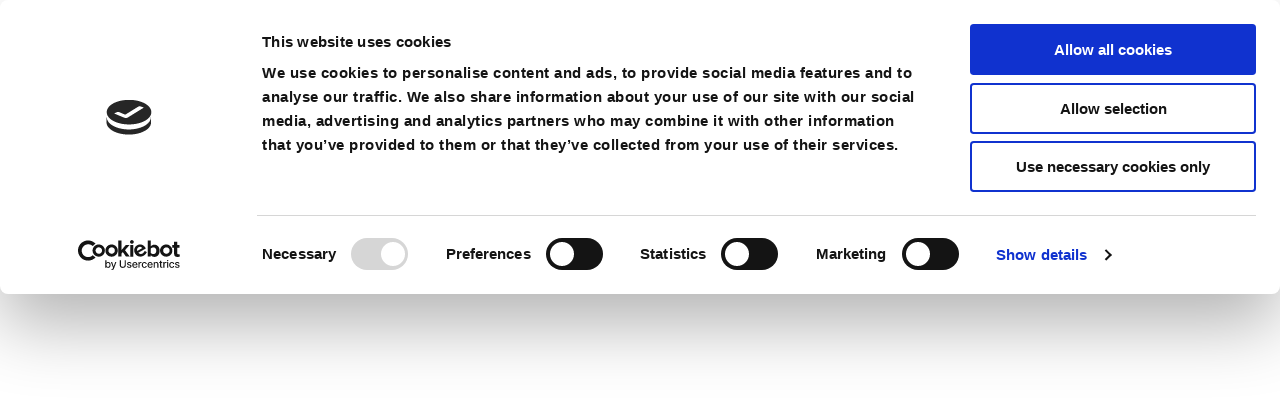

--- FILE ---
content_type: text/html; charset=UTF-8
request_url: https://alkionides.gr/ktima/
body_size: 12332
content:
<!DOCTYPE html>
<html lang="en-US" class="no-js">
<head>
	<meta charset="UTF-8">
	<meta name="viewport" content="width=device-width, initial-scale=1">
	<link rel="profile" href="https://gmpg.org/xfn/11">
	<link rel="pingback" href="https://alkionides.gr/xmlrpc.php">
	<script data-cookieconsent="ignore">
	window.dataLayer = window.dataLayer || [];
	function gtag() {
		dataLayer.push(arguments);
	}
	gtag("consent", "default", {
		ad_user_data: "denied",
		ad_personalization: "denied",
		ad_storage: "denied",
		analytics_storage: "denied",
		functionality_storage: "denied",
		personalization_storage: "denied",
		security_storage: "granted",
		wait_for_update: 500,
	});
	gtag("set", "ads_data_redaction", true);
	</script>
<script type="text/javascript"
		id="Cookiebot"
		src="https://consent.cookiebot.com/uc.js"
		data-cbid="d523b1e1-049e-4daa-a8b8-9582b34cd6b2"
							data-blockingmode="auto"
	></script>
<title>Ktima &#8211; Alkionides Studios</title>
<meta name='robots' content='max-image-preview:large' />
<link rel='dns-prefetch' href='//fonts.googleapis.com' />
<link rel="alternate" type="application/rss+xml" title="Alkionides Studios &raquo; Feed" href="https://alkionides.gr/feed/" />
<link rel="alternate" type="application/rss+xml" title="Alkionides Studios &raquo; Comments Feed" href="https://alkionides.gr/comments/feed/" />
<script type="text/javascript">
/* <![CDATA[ */
window._wpemojiSettings = {"baseUrl":"https:\/\/s.w.org\/images\/core\/emoji\/15.0.3\/72x72\/","ext":".png","svgUrl":"https:\/\/s.w.org\/images\/core\/emoji\/15.0.3\/svg\/","svgExt":".svg","source":{"concatemoji":"https:\/\/alkionides.gr\/wp-includes\/js\/wp-emoji-release.min.js?ver=226219d507e387463eb95bbb9cb2734b"}};
/*! This file is auto-generated */
!function(i,n){var o,s,e;function c(e){try{var t={supportTests:e,timestamp:(new Date).valueOf()};sessionStorage.setItem(o,JSON.stringify(t))}catch(e){}}function p(e,t,n){e.clearRect(0,0,e.canvas.width,e.canvas.height),e.fillText(t,0,0);var t=new Uint32Array(e.getImageData(0,0,e.canvas.width,e.canvas.height).data),r=(e.clearRect(0,0,e.canvas.width,e.canvas.height),e.fillText(n,0,0),new Uint32Array(e.getImageData(0,0,e.canvas.width,e.canvas.height).data));return t.every(function(e,t){return e===r[t]})}function u(e,t,n){switch(t){case"flag":return n(e,"\ud83c\udff3\ufe0f\u200d\u26a7\ufe0f","\ud83c\udff3\ufe0f\u200b\u26a7\ufe0f")?!1:!n(e,"\ud83c\uddfa\ud83c\uddf3","\ud83c\uddfa\u200b\ud83c\uddf3")&&!n(e,"\ud83c\udff4\udb40\udc67\udb40\udc62\udb40\udc65\udb40\udc6e\udb40\udc67\udb40\udc7f","\ud83c\udff4\u200b\udb40\udc67\u200b\udb40\udc62\u200b\udb40\udc65\u200b\udb40\udc6e\u200b\udb40\udc67\u200b\udb40\udc7f");case"emoji":return!n(e,"\ud83d\udc26\u200d\u2b1b","\ud83d\udc26\u200b\u2b1b")}return!1}function f(e,t,n){var r="undefined"!=typeof WorkerGlobalScope&&self instanceof WorkerGlobalScope?new OffscreenCanvas(300,150):i.createElement("canvas"),a=r.getContext("2d",{willReadFrequently:!0}),o=(a.textBaseline="top",a.font="600 32px Arial",{});return e.forEach(function(e){o[e]=t(a,e,n)}),o}function t(e){var t=i.createElement("script");t.src=e,t.defer=!0,i.head.appendChild(t)}"undefined"!=typeof Promise&&(o="wpEmojiSettingsSupports",s=["flag","emoji"],n.supports={everything:!0,everythingExceptFlag:!0},e=new Promise(function(e){i.addEventListener("DOMContentLoaded",e,{once:!0})}),new Promise(function(t){var n=function(){try{var e=JSON.parse(sessionStorage.getItem(o));if("object"==typeof e&&"number"==typeof e.timestamp&&(new Date).valueOf()<e.timestamp+604800&&"object"==typeof e.supportTests)return e.supportTests}catch(e){}return null}();if(!n){if("undefined"!=typeof Worker&&"undefined"!=typeof OffscreenCanvas&&"undefined"!=typeof URL&&URL.createObjectURL&&"undefined"!=typeof Blob)try{var e="postMessage("+f.toString()+"("+[JSON.stringify(s),u.toString(),p.toString()].join(",")+"));",r=new Blob([e],{type:"text/javascript"}),a=new Worker(URL.createObjectURL(r),{name:"wpTestEmojiSupports"});return void(a.onmessage=function(e){c(n=e.data),a.terminate(),t(n)})}catch(e){}c(n=f(s,u,p))}t(n)}).then(function(e){for(var t in e)n.supports[t]=e[t],n.supports.everything=n.supports.everything&&n.supports[t],"flag"!==t&&(n.supports.everythingExceptFlag=n.supports.everythingExceptFlag&&n.supports[t]);n.supports.everythingExceptFlag=n.supports.everythingExceptFlag&&!n.supports.flag,n.DOMReady=!1,n.readyCallback=function(){n.DOMReady=!0}}).then(function(){return e}).then(function(){var e;n.supports.everything||(n.readyCallback(),(e=n.source||{}).concatemoji?t(e.concatemoji):e.wpemoji&&e.twemoji&&(t(e.twemoji),t(e.wpemoji)))}))}((window,document),window._wpemojiSettings);
/* ]]> */
</script>
<style id='wp-emoji-styles-inline-css' type='text/css'>

	img.wp-smiley, img.emoji {
		display: inline !important;
		border: none !important;
		box-shadow: none !important;
		height: 1em !important;
		width: 1em !important;
		margin: 0 0.07em !important;
		vertical-align: -0.1em !important;
		background: none !important;
		padding: 0 !important;
	}
</style>
<link rel='stylesheet' id='wp-block-library-css' href='https://alkionides.gr/wp-includes/css/dist/block-library/style.min.css?ver=226219d507e387463eb95bbb9cb2734b' type='text/css' media='all' />
<style id='classic-theme-styles-inline-css' type='text/css'>
/*! This file is auto-generated */
.wp-block-button__link{color:#fff;background-color:#32373c;border-radius:9999px;box-shadow:none;text-decoration:none;padding:calc(.667em + 2px) calc(1.333em + 2px);font-size:1.125em}.wp-block-file__button{background:#32373c;color:#fff;text-decoration:none}
</style>
<style id='global-styles-inline-css' type='text/css'>
body{--wp--preset--color--black: #000000;--wp--preset--color--cyan-bluish-gray: #abb8c3;--wp--preset--color--white: #ffffff;--wp--preset--color--pale-pink: #f78da7;--wp--preset--color--vivid-red: #cf2e2e;--wp--preset--color--luminous-vivid-orange: #ff6900;--wp--preset--color--luminous-vivid-amber: #fcb900;--wp--preset--color--light-green-cyan: #7bdcb5;--wp--preset--color--vivid-green-cyan: #00d084;--wp--preset--color--pale-cyan-blue: #8ed1fc;--wp--preset--color--vivid-cyan-blue: #0693e3;--wp--preset--color--vivid-purple: #9b51e0;--wp--preset--gradient--vivid-cyan-blue-to-vivid-purple: linear-gradient(135deg,rgba(6,147,227,1) 0%,rgb(155,81,224) 100%);--wp--preset--gradient--light-green-cyan-to-vivid-green-cyan: linear-gradient(135deg,rgb(122,220,180) 0%,rgb(0,208,130) 100%);--wp--preset--gradient--luminous-vivid-amber-to-luminous-vivid-orange: linear-gradient(135deg,rgba(252,185,0,1) 0%,rgba(255,105,0,1) 100%);--wp--preset--gradient--luminous-vivid-orange-to-vivid-red: linear-gradient(135deg,rgba(255,105,0,1) 0%,rgb(207,46,46) 100%);--wp--preset--gradient--very-light-gray-to-cyan-bluish-gray: linear-gradient(135deg,rgb(238,238,238) 0%,rgb(169,184,195) 100%);--wp--preset--gradient--cool-to-warm-spectrum: linear-gradient(135deg,rgb(74,234,220) 0%,rgb(151,120,209) 20%,rgb(207,42,186) 40%,rgb(238,44,130) 60%,rgb(251,105,98) 80%,rgb(254,248,76) 100%);--wp--preset--gradient--blush-light-purple: linear-gradient(135deg,rgb(255,206,236) 0%,rgb(152,150,240) 100%);--wp--preset--gradient--blush-bordeaux: linear-gradient(135deg,rgb(254,205,165) 0%,rgb(254,45,45) 50%,rgb(107,0,62) 100%);--wp--preset--gradient--luminous-dusk: linear-gradient(135deg,rgb(255,203,112) 0%,rgb(199,81,192) 50%,rgb(65,88,208) 100%);--wp--preset--gradient--pale-ocean: linear-gradient(135deg,rgb(255,245,203) 0%,rgb(182,227,212) 50%,rgb(51,167,181) 100%);--wp--preset--gradient--electric-grass: linear-gradient(135deg,rgb(202,248,128) 0%,rgb(113,206,126) 100%);--wp--preset--gradient--midnight: linear-gradient(135deg,rgb(2,3,129) 0%,rgb(40,116,252) 100%);--wp--preset--font-size--small: 13px;--wp--preset--font-size--medium: 20px;--wp--preset--font-size--large: 36px;--wp--preset--font-size--x-large: 42px;--wp--preset--spacing--20: 0.44rem;--wp--preset--spacing--30: 0.67rem;--wp--preset--spacing--40: 1rem;--wp--preset--spacing--50: 1.5rem;--wp--preset--spacing--60: 2.25rem;--wp--preset--spacing--70: 3.38rem;--wp--preset--spacing--80: 5.06rem;--wp--preset--shadow--natural: 6px 6px 9px rgba(0, 0, 0, 0.2);--wp--preset--shadow--deep: 12px 12px 50px rgba(0, 0, 0, 0.4);--wp--preset--shadow--sharp: 6px 6px 0px rgba(0, 0, 0, 0.2);--wp--preset--shadow--outlined: 6px 6px 0px -3px rgba(255, 255, 255, 1), 6px 6px rgba(0, 0, 0, 1);--wp--preset--shadow--crisp: 6px 6px 0px rgba(0, 0, 0, 1);}:where(.is-layout-flex){gap: 0.5em;}:where(.is-layout-grid){gap: 0.5em;}body .is-layout-flex{display: flex;}body .is-layout-flex{flex-wrap: wrap;align-items: center;}body .is-layout-flex > *{margin: 0;}body .is-layout-grid{display: grid;}body .is-layout-grid > *{margin: 0;}:where(.wp-block-columns.is-layout-flex){gap: 2em;}:where(.wp-block-columns.is-layout-grid){gap: 2em;}:where(.wp-block-post-template.is-layout-flex){gap: 1.25em;}:where(.wp-block-post-template.is-layout-grid){gap: 1.25em;}.has-black-color{color: var(--wp--preset--color--black) !important;}.has-cyan-bluish-gray-color{color: var(--wp--preset--color--cyan-bluish-gray) !important;}.has-white-color{color: var(--wp--preset--color--white) !important;}.has-pale-pink-color{color: var(--wp--preset--color--pale-pink) !important;}.has-vivid-red-color{color: var(--wp--preset--color--vivid-red) !important;}.has-luminous-vivid-orange-color{color: var(--wp--preset--color--luminous-vivid-orange) !important;}.has-luminous-vivid-amber-color{color: var(--wp--preset--color--luminous-vivid-amber) !important;}.has-light-green-cyan-color{color: var(--wp--preset--color--light-green-cyan) !important;}.has-vivid-green-cyan-color{color: var(--wp--preset--color--vivid-green-cyan) !important;}.has-pale-cyan-blue-color{color: var(--wp--preset--color--pale-cyan-blue) !important;}.has-vivid-cyan-blue-color{color: var(--wp--preset--color--vivid-cyan-blue) !important;}.has-vivid-purple-color{color: var(--wp--preset--color--vivid-purple) !important;}.has-black-background-color{background-color: var(--wp--preset--color--black) !important;}.has-cyan-bluish-gray-background-color{background-color: var(--wp--preset--color--cyan-bluish-gray) !important;}.has-white-background-color{background-color: var(--wp--preset--color--white) !important;}.has-pale-pink-background-color{background-color: var(--wp--preset--color--pale-pink) !important;}.has-vivid-red-background-color{background-color: var(--wp--preset--color--vivid-red) !important;}.has-luminous-vivid-orange-background-color{background-color: var(--wp--preset--color--luminous-vivid-orange) !important;}.has-luminous-vivid-amber-background-color{background-color: var(--wp--preset--color--luminous-vivid-amber) !important;}.has-light-green-cyan-background-color{background-color: var(--wp--preset--color--light-green-cyan) !important;}.has-vivid-green-cyan-background-color{background-color: var(--wp--preset--color--vivid-green-cyan) !important;}.has-pale-cyan-blue-background-color{background-color: var(--wp--preset--color--pale-cyan-blue) !important;}.has-vivid-cyan-blue-background-color{background-color: var(--wp--preset--color--vivid-cyan-blue) !important;}.has-vivid-purple-background-color{background-color: var(--wp--preset--color--vivid-purple) !important;}.has-black-border-color{border-color: var(--wp--preset--color--black) !important;}.has-cyan-bluish-gray-border-color{border-color: var(--wp--preset--color--cyan-bluish-gray) !important;}.has-white-border-color{border-color: var(--wp--preset--color--white) !important;}.has-pale-pink-border-color{border-color: var(--wp--preset--color--pale-pink) !important;}.has-vivid-red-border-color{border-color: var(--wp--preset--color--vivid-red) !important;}.has-luminous-vivid-orange-border-color{border-color: var(--wp--preset--color--luminous-vivid-orange) !important;}.has-luminous-vivid-amber-border-color{border-color: var(--wp--preset--color--luminous-vivid-amber) !important;}.has-light-green-cyan-border-color{border-color: var(--wp--preset--color--light-green-cyan) !important;}.has-vivid-green-cyan-border-color{border-color: var(--wp--preset--color--vivid-green-cyan) !important;}.has-pale-cyan-blue-border-color{border-color: var(--wp--preset--color--pale-cyan-blue) !important;}.has-vivid-cyan-blue-border-color{border-color: var(--wp--preset--color--vivid-cyan-blue) !important;}.has-vivid-purple-border-color{border-color: var(--wp--preset--color--vivid-purple) !important;}.has-vivid-cyan-blue-to-vivid-purple-gradient-background{background: var(--wp--preset--gradient--vivid-cyan-blue-to-vivid-purple) !important;}.has-light-green-cyan-to-vivid-green-cyan-gradient-background{background: var(--wp--preset--gradient--light-green-cyan-to-vivid-green-cyan) !important;}.has-luminous-vivid-amber-to-luminous-vivid-orange-gradient-background{background: var(--wp--preset--gradient--luminous-vivid-amber-to-luminous-vivid-orange) !important;}.has-luminous-vivid-orange-to-vivid-red-gradient-background{background: var(--wp--preset--gradient--luminous-vivid-orange-to-vivid-red) !important;}.has-very-light-gray-to-cyan-bluish-gray-gradient-background{background: var(--wp--preset--gradient--very-light-gray-to-cyan-bluish-gray) !important;}.has-cool-to-warm-spectrum-gradient-background{background: var(--wp--preset--gradient--cool-to-warm-spectrum) !important;}.has-blush-light-purple-gradient-background{background: var(--wp--preset--gradient--blush-light-purple) !important;}.has-blush-bordeaux-gradient-background{background: var(--wp--preset--gradient--blush-bordeaux) !important;}.has-luminous-dusk-gradient-background{background: var(--wp--preset--gradient--luminous-dusk) !important;}.has-pale-ocean-gradient-background{background: var(--wp--preset--gradient--pale-ocean) !important;}.has-electric-grass-gradient-background{background: var(--wp--preset--gradient--electric-grass) !important;}.has-midnight-gradient-background{background: var(--wp--preset--gradient--midnight) !important;}.has-small-font-size{font-size: var(--wp--preset--font-size--small) !important;}.has-medium-font-size{font-size: var(--wp--preset--font-size--medium) !important;}.has-large-font-size{font-size: var(--wp--preset--font-size--large) !important;}.has-x-large-font-size{font-size: var(--wp--preset--font-size--x-large) !important;}
.wp-block-navigation a:where(:not(.wp-element-button)){color: inherit;}
:where(.wp-block-post-template.is-layout-flex){gap: 1.25em;}:where(.wp-block-post-template.is-layout-grid){gap: 1.25em;}
:where(.wp-block-columns.is-layout-flex){gap: 2em;}:where(.wp-block-columns.is-layout-grid){gap: 2em;}
.wp-block-pullquote{font-size: 1.5em;line-height: 1.6;}
</style>
<link rel='stylesheet' id='chaty-front-css-css' href='https://alkionides.gr/wp-content/plugins/chaty/css/chaty-front.min.css?ver=3.3.41735555059' type='text/css' media='all' />
<link rel='stylesheet' id='contact-form-7-css' href='https://alkionides.gr/wp-content/plugins/contact-form-7/includes/css/styles.css?ver=5.9.5' type='text/css' media='all' />
<link rel='stylesheet' id='gdlr-core-google-font-css' href='https://fonts.googleapis.com/css?family=Poppins%3A100%2C100italic%2C200%2C200italic%2C300%2C300italic%2Cregular%2Citalic%2C500%2C500italic%2C600%2C600italic%2C700%2C700italic%2C800%2C800italic%2C900%2C900italic%7CMontserrat%3A100%2C100italic%2C200%2C200italic%2C300%2C300italic%2Cregular%2Citalic%2C500%2C500italic%2C600%2C600italic%2C700%2C700italic%2C800%2C800italic%2C900%2C900italic%7CMerriweather%3A300%2C300italic%2Cregular%2Citalic%2C700%2C700italic%2C900%2C900italic&#038;subset=devanagari%2Clatin%2Clatin-ext%2Ccyrillic%2Ccyrillic-ext%2Cvietnamese&#038;ver=6.5.7' type='text/css' media='all' />
<link rel='stylesheet' id='font-awesome-css' href='https://alkionides.gr/wp-content/plugins/goodlayers-core/plugins/fontawesome/font-awesome.css?ver=226219d507e387463eb95bbb9cb2734b' type='text/css' media='all' />
<link rel='stylesheet' id='elegant-font-css' href='https://alkionides.gr/wp-content/plugins/goodlayers-core/plugins/elegant/elegant-font.css?ver=226219d507e387463eb95bbb9cb2734b' type='text/css' media='all' />
<link rel='stylesheet' id='gdlr-core-plugin-css' href='https://alkionides.gr/wp-content/plugins/goodlayers-core/plugins/style.css?ver=1739804938' type='text/css' media='all' />
<link rel='stylesheet' id='gdlr-core-page-builder-css' href='https://alkionides.gr/wp-content/plugins/goodlayers-core/include/css/page-builder.css?ver=226219d507e387463eb95bbb9cb2734b' type='text/css' media='all' />
<link rel='stylesheet' id='weglot-css-css' href='https://alkionides.gr/wp-content/plugins/weglot/dist/css/front-css.css?ver=4.2.7' type='text/css' media='' />
<link rel='stylesheet' id='new-flag-css-css' href='https://alkionides.gr/wp-content/plugins/weglot/app/styles/new-flags.css?ver=4.2.7' type='text/css' media='all' />
<link rel='stylesheet' id='attorna-style-core-css' href='https://alkionides.gr/wp-content/themes/attorna/css/style-core.css?ver=226219d507e387463eb95bbb9cb2734b' type='text/css' media='all' />
<link rel='stylesheet' id='attorna-custom-style-css' href='https://alkionides.gr/wp-content/uploads/attorna-style-custom.css?1739804938&#038;ver=6.5.7' type='text/css' media='all' />
<link rel='stylesheet' id='attorna-child-theme-style-css' href='https://alkionides.gr/wp-content/themes/attorna-child/style.css?ver=2.0.4.1609942761' type='text/css' media='all' />
<!--n2css--><script type="text/javascript" async src="https://alkionides.gr/wp-content/plugins/burst-statistics/helpers/timeme/timeme.min.js?ver=1.6.1" id="burst-timeme-js"></script>
<script type="text/javascript" id="burst-js-extra">
/* <![CDATA[ */
var burst = {"page_id":"12","cookie_retention_days":"30","beacon_url":"https:\/\/alkionides.gr\/wp-content\/plugins\/burst-statistics\/endpoint.php","options":{"beacon_enabled":1,"enable_cookieless_tracking":0,"enable_turbo_mode":0,"do_not_track":0},"goals":[],"goals_script_url":"https:\/\/alkionides.gr\/wp-content\/plugins\/burst-statistics\/\/assets\/js\/build\/burst-goals.js?v=1.6.1"};
/* ]]> */
</script>
<script type="text/javascript" async src="https://alkionides.gr/wp-content/plugins/burst-statistics/assets/js/build/burst.min.js?ver=1.6.1" id="burst-js"></script>
<script type="text/javascript" src="https://alkionides.gr/wp-includes/js/jquery/jquery.min.js?ver=3.7.1" id="jquery-core-js"></script>
<script type="text/javascript" src="https://alkionides.gr/wp-includes/js/jquery/jquery-migrate.min.js?ver=3.4.1" id="jquery-migrate-js"></script>
<script type="text/javascript" src="https://alkionides.gr/wp-content/plugins/weglot/dist/front-js.js?ver=4.2.7" id="wp-weglot-js-js"></script>
<!--[if lt IE 9]>
<script type="text/javascript" src="https://alkionides.gr/wp-content/themes/attorna/js/html5.js?ver=226219d507e387463eb95bbb9cb2734b" id="html5js-js"></script>
<![endif]-->
<link rel="https://api.w.org/" href="https://alkionides.gr/wp-json/" /><link rel="alternate" type="application/json" href="https://alkionides.gr/wp-json/wp/v2/pages/12" /><link rel="EditURI" type="application/rsd+xml" title="RSD" href="https://alkionides.gr/xmlrpc.php?rsd" />
<link rel="canonical" href="https://alkionides.gr/ktima/" />
<link rel="alternate" type="application/json+oembed" href="https://alkionides.gr/wp-json/oembed/1.0/embed?url=https%3A%2F%2Falkionides.gr%2Fktima%2F" />
<link rel="alternate" type="text/xml+oembed" href="https://alkionides.gr/wp-json/oembed/1.0/embed?url=https%3A%2F%2Falkionides.gr%2Fktima%2F&#038;format=xml" />

<link rel="alternate" href="https://alkionides.gr/ktima/" hreflang="el"/>
<link rel="alternate" href="https://alkionides.gr/en/ktima/" hreflang="en"/>
<link rel="icon" href="https://alkionides.gr/wp-content/uploads/2023/02/Favicon-03.jpg" sizes="32x32" />
<link rel="icon" href="https://alkionides.gr/wp-content/uploads/2023/02/Favicon-03.jpg" sizes="192x192" />
<link rel="apple-touch-icon" href="https://alkionides.gr/wp-content/uploads/2023/02/Favicon-03.jpg" />
<meta name="msapplication-TileImage" content="https://alkionides.gr/wp-content/uploads/2023/02/Favicon-03.jpg" />
		<style type="text/css" id="wp-custom-css">
			.menu-item{
	padding:15px;
}

.book-btn{
	background-color:black;
}
.book-btn a{
	padding-bottom:0px!important;
}
.book-btn a{
	cursor:pointer;
	color:white!important;
	font-weight:400!important;
}
.book-btn:hover{
	background-color:#6e4144;
}
.class1{
	height:500px!important;
}

.footer img{
	width:65px!important;
}
.attorna-column-15 {
  float: center;
  width: 100%!important;
}
.attorna-footer-wrapper {
	background-color:#acbeb9;
  padding-top: 20px;
  padding-bottom: 20px;
}
.col-right{
	height:474px!important;
}
.gdlr-core-pbf-section-container.gdlr-core-container{
  margin-top: 100px;
}

.banner-container{
	width:250px;
	height:auto;
	background-color:#fff;
	position:fixed;
	left:86vw;
	top:63vh;
	border:1px solid black;
	z-index:99999;
	
}
.banner-content{
	display:flex;
	flex-direction:column;
	align-content:center;
	justify-content:center;
	align-items:center;
	padding:20px;
}
.banner-content h3{
	text-align:center;
	padding:20px;
	font-size:18px;
	color:#000!important;
}
.banner-content button{
	text-align:center;
	width:150px;
	padding:10px;
	font-size:18px;
	color:#000!important;
	background-color:#000;
	border:none;
}
.close-button {
  color: #000;
  text-align: right;
  padding-right: 10px;
	cursor:pointer;
}
@media  screen and (max-width: 1280px){
	.banner-container{
		left:80vw;
	top:60vh;
	}}
@media only screen and (max-width:480px){
	.banner-container{
    left: 20%;
    top: 20vh;
	}}		</style>
		</head>

<body data-rsssl=1 class="page-template-default page page-id-12 gdlr-core-body attorna-body attorna-body-front attorna-boxed  attorna-with-sticky-navigation  attorna-blockquote-style-1 gdlr-core-link-to-lightbox" data-home-url="https://alkionides.gr/" >
<div class="attorna-mobile-header-wrap" ><div class="attorna-top-bar" ><div class="attorna-top-bar-background" ></div><div class="attorna-top-bar-container attorna-top-bar-full " ><div class="attorna-top-bar-container-inner clearfix" ><div class="attorna-top-bar-right attorna-item-pdlr"><div class="attorna-top-bar-right-text"><i class="fa fa-phone" style="font-size: 15px ;color: #b1976b ;margin-right: 10px ;"  ></i> <a href="tel:+306939313822">+306939313822 </a><div style="margin-left: 12px; margin-right: 14px; display: inline;"
<div style="margin-left: 12px; margin-right: 14px; display: inline;"></div><i class="fa fa-envelope-open-o" style="font-size: 14px ;color: #b1976b ;margin-right: 10px ;"  ></i><a href="mailto:alkionidesstudios@gmail.com
">alkionidesstudios@gmail.com
</a> <div style="margin-left: 10px; margin-right: 13px; display: inline;"></div></div></div></div></div></div><div class="attorna-mobile-header attorna-header-background attorna-style-slide attorna-sticky-mobile-navigation " id="attorna-mobile-header" ><div class="attorna-mobile-header-container attorna-container clearfix" ><div class="attorna-logo  attorna-item-pdlr"><div class="attorna-logo-inner"><a class="" href="https://alkionides.gr/" ><img src="https://alkionides.gr/wp-content/uploads/2023/02/Logo-Dark.png" alt="" width="1200" height="620" title="Logo Dark" /></a></div></div><div class="attorna-mobile-menu-right" ><div class="attorna-mobile-menu" ><a class="attorna-mm-menu-button attorna-mobile-menu-button attorna-mobile-button-hamburger-with-border" href="#attorna-mobile-menu" ><i class="fa fa-bars" ></i></a><div class="attorna-mm-menu-wrap attorna-navigation-font" id="attorna-mobile-menu" data-slide="right" ><ul id="menu-main" class="m-menu"><li class="menu-item menu-item-type-post_type menu-item-object-page menu-item-home menu-item-22"><a href="https://alkionides.gr/">ΑΡΧΙΚΗ</a></li>
<li class="menu-item menu-item-type-post_type menu-item-object-page menu-item-23"><a href="https://alkionides.gr/studios/">STUDIOS</a></li>
<li class="menu-item menu-item-type-post_type menu-item-object-page menu-item-880"><a href="https://alkionides.gr/spiti/">ΣΠΙΤΙ</a></li>
<li class="menu-item menu-item-type-post_type menu-item-object-page current-menu-item page_item page-item-12 current_page_item menu-item-24"><a href="https://alkionides.gr/ktima/" aria-current="page">ΚΤΗΜΑ</a></li>
<li class="menu-item menu-item-type-post_type menu-item-object-page menu-item-26"><a href="https://alkionides.gr/island/">ΝΗΣΙ</a></li>
<li class="menu-item menu-item-type-post_type menu-item-object-page menu-item-27"><a href="https://alkionides.gr/contact/">ΕΠΙΚΟΙΝΩΝΙΑ</a></li>
<li class="weglot-parent-menu-item weglot-lang menu-item-weglot weglot-language weglot-flags flag-0 el menu-item menu-item-type-custom menu-item-object-custom menu-item-has-children menu-item-169"><a title="Ελληνικά" href="#weglot_switcher" data-wg-notranslate="true">EL</a>
<ul class="sub-menu">
	<li class="weglot-lang menu-item-weglot weglot-language weglot-flags flag-0 weglot-en en menu-item menu-item-type-custom menu-item-object-custom menu-item-weglot-169-en"><a title="English" href="https://alkionides.gr/en/ktima/" data-wg-notranslate="true">EN</a></li>
</ul>
</li>
</ul></div></div></div></div></div></div><div class="attorna-body-outer-wrapper ">
		<div class="attorna-body-wrapper clearfix  attorna-with-transparent-header">
	<div class="attorna-header-boxed-wrap" ><div class="attorna-top-bar" ><div class="attorna-top-bar-background" ></div><div class="attorna-top-bar-container attorna-top-bar-full " ><div class="attorna-top-bar-container-inner clearfix" ><div class="attorna-top-bar-right attorna-item-pdlr"><div class="attorna-top-bar-right-text"><i class="fa fa-phone" style="font-size: 15px ;color: #b1976b ;margin-right: 10px ;"  ></i> <a href="tel:+306939313822">+306939313822 </a><div style="margin-left: 12px; margin-right: 14px; display: inline;"
<div style="margin-left: 12px; margin-right: 14px; display: inline;"></div><i class="fa fa-envelope-open-o" style="font-size: 14px ;color: #b1976b ;margin-right: 10px ;"  ></i><a href="mailto:alkionidesstudios@gmail.com
">alkionidesstudios@gmail.com
</a> <div style="margin-left: 10px; margin-right: 13px; display: inline;"></div></div></div></div></div></div>	
<header class="attorna-header-wrap attorna-header-style-boxed  attorna-style-menu-right attorna-sticky-navigation attorna-style-slide" data-navigation-offset="75px"  >
	<div class="attorna-header-container clearfix  attorna-container">
		<div class="attorna-header-container-inner clearfix">	

			<div class="attorna-header-background  attorna-item-mglr" ></div>
			<div class="attorna-header-container-item clearfix">
				<div class="attorna-logo  attorna-item-pdlr"><div class="attorna-logo-inner"><a class="" href="https://alkionides.gr/" ><img src="https://alkionides.gr/wp-content/uploads/2023/02/Logo-Dark.png" alt="" width="1200" height="620" title="Logo Dark" /></a></div></div>				<div class="attorna-navigation attorna-item-pdlr clearfix " >
				<div class="attorna-main-menu" id="attorna-main-menu" ><ul id="menu-main-1" class="sf-menu"><li  class="menu-item menu-item-type-post_type menu-item-object-page menu-item-home menu-item-22 attorna-normal-menu"><a href="https://alkionides.gr/">ΑΡΧΙΚΗ</a></li>
<li  class="menu-item menu-item-type-post_type menu-item-object-page menu-item-23 attorna-normal-menu"><a href="https://alkionides.gr/studios/">STUDIOS</a></li>
<li  class="menu-item menu-item-type-post_type menu-item-object-page menu-item-880 attorna-normal-menu"><a href="https://alkionides.gr/spiti/">ΣΠΙΤΙ</a></li>
<li  class="menu-item menu-item-type-post_type menu-item-object-page current-menu-item page_item page-item-12 current_page_item menu-item-24 attorna-normal-menu"><a href="https://alkionides.gr/ktima/">ΚΤΗΜΑ</a></li>
<li  class="menu-item menu-item-type-post_type menu-item-object-page menu-item-26 attorna-normal-menu"><a href="https://alkionides.gr/island/">ΝΗΣΙ</a></li>
<li  class="menu-item menu-item-type-post_type menu-item-object-page menu-item-27 attorna-normal-menu"><a href="https://alkionides.gr/contact/">ΕΠΙΚΟΙΝΩΝΙΑ</a></li>
<li  class="weglot-parent-menu-item weglot-lang menu-item-weglot weglot-language weglot-flags flag-0 el menu-item menu-item-type-custom menu-item-object-custom menu-item-has-children menu-item-169 attorna-normal-menu"><a title="Ελληνικά" href="#weglot_switcher" class="sf-with-ul-pre" data-wg-notranslate="true">EL</a>
<ul class="sub-menu">
	<li  class="weglot-lang menu-item-weglot weglot-language weglot-flags flag-0 weglot-en en menu-item menu-item-type-custom menu-item-object-custom menu-item-weglot-169-en" data-size="60"><a title="English" href="https://alkionides.gr/en/ktima/" data-wg-notranslate="true">EN</a></li>
</ul>
</li>
</ul></div>				</div><!-- attorna-navigation -->

			</div><!-- attorna-header-container-inner -->
		</div><!-- attorna-header-container-item -->
	</div><!-- attorna-header-container -->
</header><!-- header --></div>	<div class="attorna-page-wrapper" id="attorna-page-wrapper" ><div class="gdlr-core-page-builder-body"><div class="gdlr-core-pbf-section" ><div class="gdlr-core-pbf-section-container gdlr-core-container clearfix" ><div class="gdlr-core-pbf-element" ><div class="gdlr-core-divider-item gdlr-core-divider-item-normal gdlr-core-item-pdlr gdlr-core-center-align"  ><div class="gdlr-core-divider-line gdlr-core-skin-divider" ></div></div></div><div class="gdlr-core-pbf-element" ><div class="gdlr-core-title-item gdlr-core-item-pdb clearfix  gdlr-core-left-align gdlr-core-title-item-caption-top gdlr-core-item-pdlr"  ><div class="gdlr-core-title-item-title-wrap "  ><h3 class="gdlr-core-title-item-title gdlr-core-skin-title " style="color: #9db2b7 ;"  >ΑΛΚΥΟΝΙΔΕΣ - ΠΑΡΑΔΟΣΙΑΚΑ ΣΠΙΤΑΚΙΑ<span class="gdlr-core-title-item-title-divider gdlr-core-skin-divider" ></span></h3></div></div></div><div class="gdlr-core-pbf-element" ><div class="gdlr-core-divider-item gdlr-core-divider-item-normal gdlr-core-item-pdlr gdlr-core-center-align"  ><div class="gdlr-core-divider-line gdlr-core-skin-divider" ></div></div></div><div class="gdlr-core-pbf-element" ><div class="gdlr-core-gallery-item gdlr-core-item-pdb clearfix  gdlr-core-gallery-item-style-grid-no-space gdlr-core-item-pdlr "  ><div class="gdlr-core-gallery-item-holder gdlr-core-js-2 clearfix" data-layout="masonry" ><div class="gdlr-core-item-list gdlr-core-gallery-column  gdlr-core-column-20 gdlr-core-column-first"  ><div class="gdlr-core-gallery-list gdlr-core-media-image"  ><a class="gdlr-core-lightgallery gdlr-core-js "  href="https://alkionides.gr/wp-content/uploads/2021/01/LE9_5014.jpg" data-lightbox-group="gdlr-core-img-group-1"><img src="https://alkionides.gr/wp-content/uploads/2021/01/LE9_5014.jpg" alt="" width="999" height="667" title="LE9_5014" /></a></div></div><div class="gdlr-core-item-list gdlr-core-gallery-column  gdlr-core-column-20"  ><div class="gdlr-core-gallery-list gdlr-core-media-image"  ><a class="gdlr-core-lightgallery gdlr-core-js "  href="https://alkionides.gr/wp-content/uploads/2021/01/LE9_5010.jpg" data-lightbox-group="gdlr-core-img-group-1"><img src="https://alkionides.gr/wp-content/uploads/2021/01/LE9_5010.jpg" alt="" width="999" height="667" title="LE9_5010" /></a></div></div><div class="gdlr-core-item-list gdlr-core-gallery-column  gdlr-core-column-20"  ><div class="gdlr-core-gallery-list gdlr-core-media-image"  ><a class="gdlr-core-lightgallery gdlr-core-js "  href="https://alkionides.gr/wp-content/uploads/2021/01/LE9_4979.jpg" data-lightbox-group="gdlr-core-img-group-1"><img src="https://alkionides.gr/wp-content/uploads/2021/01/LE9_4979.jpg" alt="" width="999" height="667" title="LE9_4979" /></a></div></div><div class="gdlr-core-item-list gdlr-core-gallery-column  gdlr-core-column-20 gdlr-core-column-first"  ><div class="gdlr-core-gallery-list gdlr-core-media-image"  ><a class="gdlr-core-lightgallery gdlr-core-js "  href="https://alkionides.gr/wp-content/uploads/2021/01/LE9_4934.jpg" data-lightbox-group="gdlr-core-img-group-1"><img src="https://alkionides.gr/wp-content/uploads/2021/01/LE9_4934.jpg" alt="" width="1000" height="296" title="LE9_4934" /></a></div></div><div class="gdlr-core-item-list gdlr-core-gallery-column  gdlr-core-column-20"  ><div class="gdlr-core-gallery-list gdlr-core-media-image"  ><a class="gdlr-core-lightgallery gdlr-core-js "  href="https://alkionides.gr/wp-content/uploads/2021/01/LE9_4794.jpg" data-lightbox-group="gdlr-core-img-group-1"><img src="https://alkionides.gr/wp-content/uploads/2021/01/LE9_4794.jpg" alt="" width="999" height="667" title="LE9_4794" /></a></div></div><div class="gdlr-core-item-list gdlr-core-gallery-column  gdlr-core-column-20"  ><div class="gdlr-core-gallery-list gdlr-core-media-image"  ><a class="gdlr-core-lightgallery gdlr-core-js "  href="https://alkionides.gr/wp-content/uploads/2021/02/ext12.jpg" data-lightbox-group="gdlr-core-img-group-1"><img src="https://alkionides.gr/wp-content/uploads/2021/02/ext12.jpg" alt="" width="1200" height="795" title="ext12" /></a></div></div><div class="gdlr-core-item-list gdlr-core-gallery-column  gdlr-core-column-20 gdlr-core-column-first"  ><div class="gdlr-core-gallery-list gdlr-core-media-image"  ><a class="gdlr-core-lightgallery gdlr-core-js "  href="https://alkionides.gr/wp-content/uploads/2021/02/ext11.jpg" data-lightbox-group="gdlr-core-img-group-1"><img src="https://alkionides.gr/wp-content/uploads/2021/02/ext11.jpg" alt="" width="1200" height="795" title="ext11" /></a></div></div><div class="gdlr-core-item-list gdlr-core-gallery-column  gdlr-core-column-20"  ><div class="gdlr-core-gallery-list gdlr-core-media-image"  ><a class="gdlr-core-lightgallery gdlr-core-js "  href="https://alkionides.gr/wp-content/uploads/2021/02/ext10.jpeg" data-lightbox-group="gdlr-core-img-group-1"><img src="https://alkionides.gr/wp-content/uploads/2021/02/ext10.jpeg" alt="" width="933" height="622" title="ext10" /></a></div></div><div class="gdlr-core-item-list gdlr-core-gallery-column  gdlr-core-column-20"  ><div class="gdlr-core-gallery-list gdlr-core-media-image"  ><a class="gdlr-core-lightgallery gdlr-core-js "  href="https://alkionides.gr/wp-content/uploads/2021/02/ext9.jpg" data-sub-html="OLYMPUS DIGITAL CAMERA" data-lightbox-group="gdlr-core-img-group-1"><img src="https://alkionides.gr/wp-content/uploads/2021/02/ext9.jpg" alt="" width="2560" height="1920" title="OLYMPUS DIGITAL CAMERA" /></a></div></div><div class="gdlr-core-item-list gdlr-core-gallery-column  gdlr-core-column-20 gdlr-core-column-first"  ><div class="gdlr-core-gallery-list gdlr-core-media-image"  ><a class="gdlr-core-lightgallery gdlr-core-js "  href="https://alkionides.gr/wp-content/uploads/2021/02/ext8.jpg" data-lightbox-group="gdlr-core-img-group-1"><img src="https://alkionides.gr/wp-content/uploads/2021/02/ext8.jpg" alt="" width="1200" height="795" title="ext8" /></a></div></div><div class="gdlr-core-item-list gdlr-core-gallery-column  gdlr-core-column-20"  ><div class="gdlr-core-gallery-list gdlr-core-media-image"  ><a class="gdlr-core-lightgallery gdlr-core-js "  href="https://alkionides.gr/wp-content/uploads/2021/02/ext7.jpg" data-lightbox-group="gdlr-core-img-group-1"><img src="https://alkionides.gr/wp-content/uploads/2021/02/ext7.jpg" alt="" width="1200" height="425" title="ext7" /></a></div></div><div class="gdlr-core-item-list gdlr-core-gallery-column  gdlr-core-column-20"  ><div class="gdlr-core-gallery-list gdlr-core-media-image"  ><a class="gdlr-core-lightgallery gdlr-core-js "  href="https://alkionides.gr/wp-content/uploads/2021/02/ext6.jpg" data-lightbox-group="gdlr-core-img-group-1"><img src="https://alkionides.gr/wp-content/uploads/2021/02/ext6.jpg" alt="" width="1200" height="436" title="ext6" /></a></div></div><div class="gdlr-core-item-list gdlr-core-gallery-column  gdlr-core-column-20 gdlr-core-column-first"  ><div class="gdlr-core-gallery-list gdlr-core-media-image"  ><a class="gdlr-core-lightgallery gdlr-core-js "  href="https://alkionides.gr/wp-content/uploads/2021/02/ext5.jpg" data-lightbox-group="gdlr-core-img-group-1"><img src="https://alkionides.gr/wp-content/uploads/2021/02/ext5.jpg" alt="" width="1200" height="795" title="ext5" /></a></div></div><div class="gdlr-core-item-list gdlr-core-gallery-column  gdlr-core-column-20"  ><div class="gdlr-core-gallery-list gdlr-core-media-image"  ><a class="gdlr-core-lightgallery gdlr-core-js "  href="https://alkionides.gr/wp-content/uploads/2021/02/ext4.jpg" data-lightbox-group="gdlr-core-img-group-1"><img src="https://alkionides.gr/wp-content/uploads/2021/02/ext4.jpg" alt="" width="1200" height="795" title="ext4" /></a></div></div><div class="gdlr-core-item-list gdlr-core-gallery-column  gdlr-core-column-20"  ><div class="gdlr-core-gallery-list gdlr-core-media-image"  ><a class="gdlr-core-lightgallery gdlr-core-js "  href="https://alkionides.gr/wp-content/uploads/2021/02/ext3.jpg" data-lightbox-group="gdlr-core-img-group-1"><img src="https://alkionides.gr/wp-content/uploads/2021/02/ext3.jpg" alt="" width="1200" height="385" title="ext3" /></a></div></div><div class="gdlr-core-item-list gdlr-core-gallery-column  gdlr-core-column-20 gdlr-core-column-first"  ><div class="gdlr-core-gallery-list gdlr-core-media-image"  ><a class="gdlr-core-lightgallery gdlr-core-js "  href="https://alkionides.gr/wp-content/uploads/2021/02/ext-2.jpg" data-lightbox-group="gdlr-core-img-group-1"><img src="https://alkionides.gr/wp-content/uploads/2021/02/ext-2.jpg" alt="" width="2272" height="1704" title="ext 2" /></a></div></div><div class="gdlr-core-item-list gdlr-core-gallery-column  gdlr-core-column-20"  ><div class="gdlr-core-gallery-list gdlr-core-media-image"  ><a class="gdlr-core-lightgallery gdlr-core-js "  href="https://alkionides.gr/wp-content/uploads/2021/02/ext-1.jpg" data-lightbox-group="gdlr-core-img-group-1"><img src="https://alkionides.gr/wp-content/uploads/2021/02/ext-1.jpg" alt="" width="2048" height="1536" title="ext 1" /></a></div></div></div></div></div><div class="gdlr-core-pbf-column gdlr-core-column-50 gdlr-core-column-first"  id="gdlr-core-column-75906" ><div class="gdlr-core-pbf-column-content-margin gdlr-core-js " style="margin: 0px 0px 0px 220px;"   ><div class="gdlr-core-pbf-background-wrap"  ></div><div class="gdlr-core-pbf-column-content clearfix gdlr-core-js "   ><div class="gdlr-core-pbf-element" ><div class="gdlr-core-column-service-item gdlr-core-item-pdb  gdlr-core-center-align gdlr-core-no-caption gdlr-core-item-pdlr" style="background-color: #dbdbdb ;padding-bottom: 30px;"  ><div class="gdlr-core-column-service-content-wrapper" ><div class="gdlr-core-column-service-content" style="text-transform: none ;"  ><p> </p>
<p style="text-align: center;">Το κτήμα των Αλκυονίδων είναι γεμάτο εκπλήξεις! Σας δίνει την ευκαιρία να θυμηθείτε άλλες εποχές και να βρεθείτε κοντά στη φύση απολαμβάνοντας την ενέργεια που μόνο εκείνη μπορεί να μας χαρίσει</p>
</div></div></div></div></div></div></div><div class="gdlr-core-pbf-element" ><div class="gdlr-core-divider-item gdlr-core-divider-item-normal gdlr-core-item-pdlr gdlr-core-center-align"  ><div class="gdlr-core-divider-line gdlr-core-skin-divider" ></div></div></div><div class="gdlr-core-pbf-column gdlr-core-column-60 gdlr-core-column-first" ><div class="gdlr-core-pbf-column-content-margin gdlr-core-js "   ><div class="gdlr-core-pbf-column-content clearfix gdlr-core-js "   ></div></div></div></div></div></div></div><footer><div class="attorna-copyright-wrapper" ><div class="attorna-copyright-container attorna-container"><div class="attorna-copyright-text attorna-item-pdlr">© 2024 Alkionides Studios Koufonisia.

<div class="footer"><p style="font-size:14px;"> <a href="tel: +306939313822 "> +306939313822   </a>   |  <a href="mailto:alkionidesstudios@gmail.com">alkionidesstudios@gmail.com </a>

</div></div></div></footer></div></div>
<style>#gdlr-core-column-75906 .gdlr-core-pbf-column-content-margin:hover, #gdlr-core-column-75906 .gdlr-core-pbf-column-content-margin:hover .gdlr-core-pbf-background-wrap, #gdlr-core-column-75906 .gdlr-core-pbf-column-content-margin:hover .gdlr-core-pbf-background-frame{ border-color: #ffffff !important; }#gdlr-core-column-75906 .gdlr-core-pbf-column-content-margin:hover .gdlr-core-pbf-background-wrap{  }</style><script type="text/javascript" id="chaty-front-end-js-extra">
/* <![CDATA[ */
var chaty_settings = {"ajax_url":"https:\/\/alkionides.gr\/wp-admin\/admin-ajax.php","analytics":"0","capture_analytics":"0","token":"d73b774df1","chaty_widgets":[{"id":0,"identifier":0,"settings":{"cta_type":"simple-view","cta_body":"","cta_head":"","cta_head_bg_color":"","cta_head_text_color":"","show_close_button":0,"position":"right","custom_position":1,"bottom_spacing":"25","side_spacing":"25","icon_view":"vertical","default_state":"open","cta_text":"","cta_text_color":"#333333","cta_bg_color":"#ffffff","show_cta":"all_time","is_pending_mesg_enabled":"off","pending_mesg_count":"","pending_mesg_count_color":"#ffffff","pending_mesg_count_bgcolor":"#dd0000","widget_icon":"chat-base","widget_icon_url":"","font_family":"-apple-system,BlinkMacSystemFont,Segoe UI,Roboto,Oxygen-Sans,Ubuntu,Cantarell,Helvetica Neue,sans-serif","widget_size":"70","custom_widget_size":"70","is_google_analytics_enabled":0,"close_text":"Hide","widget_color":"#A886CD","widget_icon_color":"#ffffff","widget_rgb_color":"168,134,205","has_custom_css":0,"custom_css":"","widget_token":"65203a98eb","widget_index":"","attention_effect":""},"triggers":{"has_time_delay":1,"time_delay":"0","exit_intent":0,"has_display_after_page_scroll":0,"display_after_page_scroll":"0","auto_hide_widget":0,"hide_after":0,"show_on_pages_rules":[],"time_diff":0,"has_date_scheduling_rules":0,"date_scheduling_rules":{"start_date_time":"","end_date_time":""},"date_scheduling_rules_timezone":0,"day_hours_scheduling_rules_timezone":0,"has_day_hours_scheduling_rules":[],"day_hours_scheduling_rules":[],"day_time_diff":0,"show_on_direct_visit":0,"show_on_referrer_social_network":0,"show_on_referrer_search_engines":0,"show_on_referrer_google_ads":0,"show_on_referrer_urls":[],"has_show_on_specific_referrer_urls":0,"has_traffic_source":0,"has_countries":0,"countries":[],"has_target_rules":0},"channels":[{"channel":"Whatsapp","value":"306939313822","hover_text":"WhatsApp","chatway_position":"","svg_icon":"<svg width=\"39\" height=\"39\" viewBox=\"0 0 39 39\" fill=\"none\" xmlns=\"http:\/\/www.w3.org\/2000\/svg\"><circle class=\"color-element\" cx=\"19.4395\" cy=\"19.4395\" r=\"19.4395\" fill=\"#49E670\"\/><path d=\"M12.9821 10.1115C12.7029 10.7767 11.5862 11.442 10.7486 11.575C10.1902 11.7081 9.35269 11.8411 6.84003 10.7767C3.48981 9.44628 1.39593 6.25317 1.25634 6.12012C1.11674 5.85403 2.13001e-06 4.39053 2.13001e-06 2.92702C2.13001e-06 1.46351 0.83755 0.665231 1.11673 0.399139C1.39592 0.133046 1.8147 1.01506e-06 2.23348 1.01506e-06C2.37307 1.01506e-06 2.51267 1.01506e-06 2.65226 1.01506e-06C2.93144 1.01506e-06 3.21063 -2.02219e-06 3.35022 0.532183C3.62941 1.19741 4.32736 2.66092 4.32736 2.79397C4.46696 2.92702 4.46696 3.19311 4.32736 3.32616C4.18777 3.59225 4.18777 3.59224 3.90858 3.85834C3.76899 3.99138 3.6294 4.12443 3.48981 4.39052C3.35022 4.52357 3.21063 4.78966 3.35022 5.05576C3.48981 5.32185 4.18777 6.38622 5.16491 7.18449C6.42125 8.24886 7.39839 8.51496 7.81717 8.78105C8.09636 8.91409 8.37554 8.9141 8.65472 8.648C8.93391 8.38191 9.21309 7.98277 9.49228 7.58363C9.77146 7.31754 10.0507 7.1845 10.3298 7.31754C10.609 7.45059 12.2841 8.11582 12.5633 8.38191C12.8425 8.51496 13.1217 8.648 13.1217 8.78105C13.1217 8.78105 13.1217 9.44628 12.9821 10.1115Z\" transform=\"translate(12.9597 12.9597)\" fill=\"#FAFAFA\"\/><path d=\"M0.196998 23.295L0.131434 23.4862L0.323216 23.4223L5.52771 21.6875C7.4273 22.8471 9.47325 23.4274 11.6637 23.4274C18.134 23.4274 23.4274 18.134 23.4274 11.6637C23.4274 5.19344 18.134 -0.1 11.6637 -0.1C5.19344 -0.1 -0.1 5.19344 -0.1 11.6637C-0.1 13.9996 0.624492 16.3352 1.93021 18.2398L0.196998 23.295ZM5.87658 19.8847L5.84025 19.8665L5.80154 19.8788L2.78138 20.8398L3.73978 17.9646L3.75932 17.906L3.71562 17.8623L3.43104 17.5777C2.27704 15.8437 1.55796 13.8245 1.55796 11.6637C1.55796 6.03288 6.03288 1.55796 11.6637 1.55796C17.2945 1.55796 21.7695 6.03288 21.7695 11.6637C21.7695 17.2945 17.2945 21.7695 11.6637 21.7695C9.64222 21.7695 7.76778 21.1921 6.18227 20.039L6.17557 20.0342L6.16817 20.0305L5.87658 19.8847Z\" transform=\"translate(7.7758 7.77582)\" fill=\"white\" stroke=\"white\" stroke-width=\"0.2\"\/><\/svg>","is_desktop":1,"is_mobile":1,"icon_color":"#49E670","icon_rgb_color":"73,230,112","channel_type":"Whatsapp","custom_image_url":"","order":"","pre_set_message":"","is_use_web_version":"1","is_open_new_tab":"1","is_default_open":"0","has_welcome_message":"1","emoji_picker":"1","input_placeholder":"","chat_welcome_message":"<p>How can I help you? :)<\/p>","wp_popup_headline":"Let&#039;s chat on WhatsApp","wp_popup_nickname":"Alkionides Studios","wp_popup_profile":"","wp_popup_head_bg_color":"#4AA485","qr_code_image_url":"","mail_subject":"","channel_account_type":"personal","contact_form_settings":[],"contact_fields":[],"url":"https:\/\/web.whatsapp.com\/send?phone=306939313822","mobile_target":"","desktop_target":"_blank","target":"_blank","is_agent":0,"agent_data":[],"header_text":"","header_sub_text":"","header_bg_color":"","header_text_color":"","widget_token":"65203a98eb","widget_index":"","click_event":"","viber_url":""},{"channel":"Viber","value":"+306939313822","hover_text":"Viber","chatway_position":"","svg_icon":"<svg width=\"39\" height=\"39\" viewBox=\"0 0 39 39\" fill=\"none\" xmlns=\"http:\/\/www.w3.org\/2000\/svg\"><circle class=\"color-element\" cx=\"19.4395\" cy=\"19.4395\" r=\"19.4395\" fill=\"#665CAC\"\/><path d=\"M17.6837 2.14833C17.16 1.64578 15.0497 0.0389578 10.3496 0.0158143C10.3496 0.0158143 4.80418 -0.334645 2.10085 2.26405C0.596193 3.84111 0.0662511 6.14886 0.0126261 9.01205C-0.0441534 11.8752 -0.116705 17.2346 4.8168 18.6894H4.81995L4.8168 20.9078C4.8168 20.9078 4.78525 21.8071 5.3499 21.989C6.03125 22.2105 6.43186 21.5294 7.08482 20.7921C7.44127 20.3888 7.93651 19.7936 8.30874 19.3407C11.6808 19.6382 14.2769 18.9572 14.5702 18.858C15.2516 18.6265 19.1063 18.1075 19.7309 12.7481C20.3775 7.22338 19.4154 3.7254 17.6837 2.14833ZM18.2546 12.3513C17.7247 16.828 14.5986 17.1123 14.0245 17.3041C13.7785 17.3867 11.501 17.9818 8.63679 17.7835C8.63679 17.7835 6.50126 20.4813 5.83567 21.1856C5.73158 21.2947 5.60856 21.341 5.52654 21.3178C5.41298 21.2881 5.38144 21.1459 5.38144 20.9376C5.38459 20.64 5.40037 17.2512 5.40037 17.2512C5.39721 17.2512 5.39721 17.2512 5.40037 17.2512C1.23023 16.0378 1.47312 11.4719 1.52044 9.08148C1.56775 6.69108 1.99675 4.73379 3.26798 3.41792C5.55493 1.24904 10.2645 1.57305 10.2645 1.57305C14.2422 1.59288 16.1475 2.84594 16.5891 3.26583C18.0527 4.58501 18.8003 7.73585 18.2546 12.3513Z\" transform=\"translate(9.47299 8.4238)\" fill=\"white\"\/><path d=\"M1.58982 1.72254C1.53935 0.628182 1.00941 0.0562059 0 1.00898e-07\" transform=\"translate(20.166 15.5914)\" stroke=\"white\" stroke-width=\"0.518873\" stroke-linecap=\"round\" stroke-linejoin=\"round\"\/><path d=\"M3.35945 3.69636C3.38153 2.67804 3.09448 1.82834 2.49514 1.14395C1.8958 0.459565 1.06619 0.0793496 1.9253e-07 2.01796e-07\" transform=\"translate(19.7592 14.0966)\" stroke=\"white\" stroke-width=\"0.518873\" stroke-linecap=\"round\" stroke-linejoin=\"round\"\/><path d=\"M5.22371 5.71646C5.21109 3.94763 4.70639 2.55902 3.71275 1.5407C2.71911 0.525689 1.47942 0.00991877 -3.8506e-07 1.00898e-07\" transform=\"translate(19.2931 12.6479)\" stroke=\"white\" stroke-width=\"0.518873\" stroke-linecap=\"round\" stroke-linejoin=\"round\"\/><path d=\"M6.35738 8.04532C6.35738 8.04532 6.73276 8.07838 6.93149 7.81719L7.32263 7.30142C7.5119 7.04353 7.96929 6.88153 8.41722 7.14272C8.66641 7.2915 9.11434 7.57914 9.39193 7.79405C9.68844 8.02218 10.2972 8.55448 10.2972 8.55448C10.5875 8.80906 10.6537 9.18597 10.4581 9.58271C10.4581 9.58602 10.455 9.58933 10.455 9.58933C10.2531 9.96293 9.9818 10.3167 9.63797 10.644C9.63482 10.6473 9.63482 10.6473 9.63167 10.6506C9.35092 10.8953 9.07333 11.0375 8.80205 11.0705C8.77051 11.0771 8.7295 11.0804 8.68219 11.0771C8.56232 11.0771 8.44561 11.0606 8.32889 11.0209L8.31943 11.0077C7.89989 10.8854 7.20277 10.5746 6.03879 9.90342C5.28173 9.467 4.654 9.02066 4.12406 8.57762C3.84331 8.34619 3.55626 8.08169 3.2629 7.77752C3.25344 7.7676 3.24398 7.75768 3.23451 7.74776C3.22505 7.73784 3.21559 7.72792 3.20612 7.718C3.19666 7.70808 3.1872 7.69817 3.17773 7.68825C3.16827 7.67833 3.15881 7.66841 3.14934 7.65849C2.85914 7.35101 2.60678 7.05015 2.38597 6.75589C1.96328 6.20045 1.53744 5.5392 1.12105 4.74902C0.480708 3.52902 0.184194 2.79834 0.0674803 2.35862L0.0548623 2.3487C0.0170094 2.22637 -0.00191702 2.10404 0.0012374 1.9784C-0.00191702 1.92881 0.0012373 1.88583 0.00754613 1.85276C0.0390903 1.56843 0.17473 1.27748 0.408157 0.983227C0.411312 0.979921 0.411311 0.979921 0.414466 0.976615C0.726753 0.616237 1.06112 0.331902 1.42072 0.120304C1.42388 0.120304 1.42703 0.116997 1.42703 0.116997C1.80556 -0.0879887 2.16517 -0.0185578 2.40806 0.285615C2.41121 0.288921 2.91592 0.923716 3.13357 1.2345C3.33861 1.52875 3.6162 1.99493 3.75499 2.25612C4.00419 2.72561 3.84962 3.20501 3.60358 3.40338L3.11149 3.81335C2.86229 4.02495 2.89384 4.41509 2.89384 4.41509C2.89384 4.41509 3.62566 7.31464 6.35738 8.04532Z\" transform=\"translate(13.863 13.0014)\" fill=\"white\"\/><\/svg>","is_desktop":1,"is_mobile":1,"icon_color":"#665CAC","icon_rgb_color":"102,92,172","channel_type":"Viber","custom_image_url":"","order":"","pre_set_message":"","is_use_web_version":"1","is_open_new_tab":"1","is_default_open":"0","has_welcome_message":"0","emoji_picker":"1","input_placeholder":"Write your message...","chat_welcome_message":"","wp_popup_headline":"","wp_popup_nickname":"","wp_popup_profile":"","wp_popup_head_bg_color":"#4AA485","qr_code_image_url":"","mail_subject":"","channel_account_type":"personal","contact_form_settings":[],"contact_fields":[],"url":"+306939313822","mobile_target":"","desktop_target":"","target":"","is_agent":0,"agent_data":[],"header_text":"","header_sub_text":"","header_bg_color":"","header_text_color":"","widget_token":"65203a98eb","widget_index":"","click_event":"","viber_url":""}]}],"data_analytics_settings":"off","lang":{"whatsapp_label":"WhatsApp Message","hide_whatsapp_form":"Hide WhatsApp Form","emoji_picker":"Show Emojis"},"has_chatway":""};
/* ]]> */
</script>
<script type="text/javascript" src="https://alkionides.gr/wp-content/plugins/chaty/js/cht-front-script.js?ver=3.3.41735555059" id="chaty-front-end-js" defer="defer" data-wp-strategy="defer"></script>
<script type="text/javascript" src="https://alkionides.gr/wp-content/plugins/chaty/admin/assets/js/picmo-umd.min.js?ver=3.3.4" id="chaty-picmo-js-js"></script>
<script type="text/javascript" src="https://alkionides.gr/wp-content/plugins/chaty/admin/assets/js/picmo-latest-umd.min.js?ver=3.3.4" id="chaty-picmo-latest-js-js"></script>
<script type="text/javascript" src="https://alkionides.gr/wp-content/plugins/contact-form-7/includes/swv/js/index.js?ver=5.9.5" id="swv-js"></script>
<script type="text/javascript" id="contact-form-7-js-extra">
/* <![CDATA[ */
var wpcf7 = {"api":{"root":"https:\/\/alkionides.gr\/wp-json\/","namespace":"contact-form-7\/v1"}};
/* ]]> */
</script>
<script type="text/javascript" src="https://alkionides.gr/wp-content/plugins/contact-form-7/includes/js/index.js?ver=5.9.5" id="contact-form-7-js"></script>
<script type="text/javascript" src="https://alkionides.gr/wp-content/plugins/goodlayers-core/plugins/script.js?ver=1739804938" id="gdlr-core-plugin-js"></script>
<script type="text/javascript" id="gdlr-core-page-builder-js-extra">
/* <![CDATA[ */
var gdlr_core_pbf = {"admin":"","video":{"width":"640","height":"360"},"ajax_url":"https:\/\/alkionides.gr\/wp-admin\/admin-ajax.php"};
/* ]]> */
</script>
<script type="text/javascript" src="https://alkionides.gr/wp-content/plugins/goodlayers-core/include/js/page-builder.js?ver=1.3.9" id="gdlr-core-page-builder-js"></script>
<script type="text/javascript" src="https://alkionides.gr/wp-includes/js/jquery/ui/effect.min.js?ver=1.13.2" id="jquery-effects-core-js"></script>
<script type="text/javascript" src="https://alkionides.gr/wp-content/themes/attorna/js/jquery.mmenu.js?ver=1.0.0" id="jquery-mmenu-js"></script>
<script type="text/javascript" src="https://alkionides.gr/wp-content/themes/attorna/js/jquery.superfish.js?ver=1.0.0" id="jquery-superfish-js"></script>
<script type="text/javascript" src="https://alkionides.gr/wp-content/themes/attorna/js/script-core.js?ver=1.0.0" id="attorna-script-core-js"></script>

</body>
</html>

--- FILE ---
content_type: text/css
request_url: https://alkionides.gr/wp-content/themes/attorna-child/style.css?ver=2.0.4.1609942761
body_size: 147
content:
/*
Theme Name: Attorna Child
Theme URI: http://demo.goodlayers.com/attorna
Template: attorna
Author: Goodlayers
Author URI: http://www.goodlayers.com
Description: Attorna WordPress Theme
Tags: two-columns,left-sidebar,custom-background,custom-colors,custom-header,custom-menu,editor-style,featured-images,microformats,post-formats,sticky-post,threaded-comments,translation-ready
Version: 2.0.4.1609942761
Updated: 2021-01-06 14:19:21

*/



--- FILE ---
content_type: application/x-javascript
request_url: https://consentcdn.cookiebot.com/consentconfig/d523b1e1-049e-4daa-a8b8-9582b34cd6b2/alkionides.gr/configuration.js
body_size: 175
content:
CookieConsent.configuration.tags.push({id:53858735,type:"script",tagID:"",innerHash:"",outerHash:"",tagHash:"185534134757",url:"https://alkionides.gr/wp-content/plugins/burst-statistics/assets/js/build/burst.min.js?ver=1.3.4",resolvedUrl:"https://alkionides.gr/wp-content/plugins/burst-statistics/assets/js/build/burst.min.js?ver=1.3.4",cat:[3]});